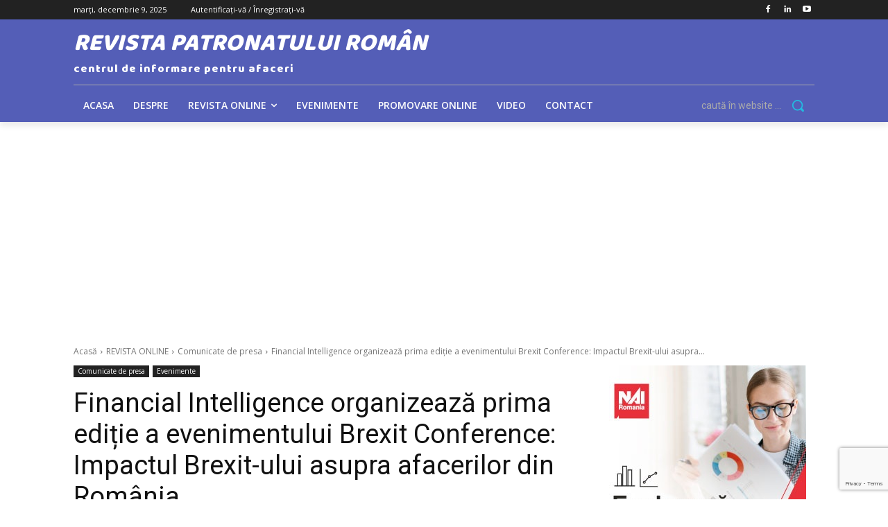

--- FILE ---
content_type: text/html; charset=utf-8
request_url: https://www.google.com/recaptcha/api2/anchor?ar=1&k=6LehzzwrAAAAAMBHQyPYCYkBYa6mVL-1-HWZGRO9&co=aHR0cHM6Ly9yZXZpc3RhcGF0cm9uYXR1bHVpcm9tYW4ucm86NDQz&hl=en&v=jdMmXeCQEkPbnFDy9T04NbgJ&size=invisible&anchor-ms=20000&execute-ms=15000&cb=74wylvphsrqr
body_size: 46426
content:
<!DOCTYPE HTML><html dir="ltr" lang="en"><head><meta http-equiv="Content-Type" content="text/html; charset=UTF-8">
<meta http-equiv="X-UA-Compatible" content="IE=edge">
<title>reCAPTCHA</title>
<style type="text/css">
/* cyrillic-ext */
@font-face {
  font-family: 'Roboto';
  font-style: normal;
  font-weight: 400;
  font-stretch: 100%;
  src: url(//fonts.gstatic.com/s/roboto/v48/KFO7CnqEu92Fr1ME7kSn66aGLdTylUAMa3GUBHMdazTgWw.woff2) format('woff2');
  unicode-range: U+0460-052F, U+1C80-1C8A, U+20B4, U+2DE0-2DFF, U+A640-A69F, U+FE2E-FE2F;
}
/* cyrillic */
@font-face {
  font-family: 'Roboto';
  font-style: normal;
  font-weight: 400;
  font-stretch: 100%;
  src: url(//fonts.gstatic.com/s/roboto/v48/KFO7CnqEu92Fr1ME7kSn66aGLdTylUAMa3iUBHMdazTgWw.woff2) format('woff2');
  unicode-range: U+0301, U+0400-045F, U+0490-0491, U+04B0-04B1, U+2116;
}
/* greek-ext */
@font-face {
  font-family: 'Roboto';
  font-style: normal;
  font-weight: 400;
  font-stretch: 100%;
  src: url(//fonts.gstatic.com/s/roboto/v48/KFO7CnqEu92Fr1ME7kSn66aGLdTylUAMa3CUBHMdazTgWw.woff2) format('woff2');
  unicode-range: U+1F00-1FFF;
}
/* greek */
@font-face {
  font-family: 'Roboto';
  font-style: normal;
  font-weight: 400;
  font-stretch: 100%;
  src: url(//fonts.gstatic.com/s/roboto/v48/KFO7CnqEu92Fr1ME7kSn66aGLdTylUAMa3-UBHMdazTgWw.woff2) format('woff2');
  unicode-range: U+0370-0377, U+037A-037F, U+0384-038A, U+038C, U+038E-03A1, U+03A3-03FF;
}
/* math */
@font-face {
  font-family: 'Roboto';
  font-style: normal;
  font-weight: 400;
  font-stretch: 100%;
  src: url(//fonts.gstatic.com/s/roboto/v48/KFO7CnqEu92Fr1ME7kSn66aGLdTylUAMawCUBHMdazTgWw.woff2) format('woff2');
  unicode-range: U+0302-0303, U+0305, U+0307-0308, U+0310, U+0312, U+0315, U+031A, U+0326-0327, U+032C, U+032F-0330, U+0332-0333, U+0338, U+033A, U+0346, U+034D, U+0391-03A1, U+03A3-03A9, U+03B1-03C9, U+03D1, U+03D5-03D6, U+03F0-03F1, U+03F4-03F5, U+2016-2017, U+2034-2038, U+203C, U+2040, U+2043, U+2047, U+2050, U+2057, U+205F, U+2070-2071, U+2074-208E, U+2090-209C, U+20D0-20DC, U+20E1, U+20E5-20EF, U+2100-2112, U+2114-2115, U+2117-2121, U+2123-214F, U+2190, U+2192, U+2194-21AE, U+21B0-21E5, U+21F1-21F2, U+21F4-2211, U+2213-2214, U+2216-22FF, U+2308-230B, U+2310, U+2319, U+231C-2321, U+2336-237A, U+237C, U+2395, U+239B-23B7, U+23D0, U+23DC-23E1, U+2474-2475, U+25AF, U+25B3, U+25B7, U+25BD, U+25C1, U+25CA, U+25CC, U+25FB, U+266D-266F, U+27C0-27FF, U+2900-2AFF, U+2B0E-2B11, U+2B30-2B4C, U+2BFE, U+3030, U+FF5B, U+FF5D, U+1D400-1D7FF, U+1EE00-1EEFF;
}
/* symbols */
@font-face {
  font-family: 'Roboto';
  font-style: normal;
  font-weight: 400;
  font-stretch: 100%;
  src: url(//fonts.gstatic.com/s/roboto/v48/KFO7CnqEu92Fr1ME7kSn66aGLdTylUAMaxKUBHMdazTgWw.woff2) format('woff2');
  unicode-range: U+0001-000C, U+000E-001F, U+007F-009F, U+20DD-20E0, U+20E2-20E4, U+2150-218F, U+2190, U+2192, U+2194-2199, U+21AF, U+21E6-21F0, U+21F3, U+2218-2219, U+2299, U+22C4-22C6, U+2300-243F, U+2440-244A, U+2460-24FF, U+25A0-27BF, U+2800-28FF, U+2921-2922, U+2981, U+29BF, U+29EB, U+2B00-2BFF, U+4DC0-4DFF, U+FFF9-FFFB, U+10140-1018E, U+10190-1019C, U+101A0, U+101D0-101FD, U+102E0-102FB, U+10E60-10E7E, U+1D2C0-1D2D3, U+1D2E0-1D37F, U+1F000-1F0FF, U+1F100-1F1AD, U+1F1E6-1F1FF, U+1F30D-1F30F, U+1F315, U+1F31C, U+1F31E, U+1F320-1F32C, U+1F336, U+1F378, U+1F37D, U+1F382, U+1F393-1F39F, U+1F3A7-1F3A8, U+1F3AC-1F3AF, U+1F3C2, U+1F3C4-1F3C6, U+1F3CA-1F3CE, U+1F3D4-1F3E0, U+1F3ED, U+1F3F1-1F3F3, U+1F3F5-1F3F7, U+1F408, U+1F415, U+1F41F, U+1F426, U+1F43F, U+1F441-1F442, U+1F444, U+1F446-1F449, U+1F44C-1F44E, U+1F453, U+1F46A, U+1F47D, U+1F4A3, U+1F4B0, U+1F4B3, U+1F4B9, U+1F4BB, U+1F4BF, U+1F4C8-1F4CB, U+1F4D6, U+1F4DA, U+1F4DF, U+1F4E3-1F4E6, U+1F4EA-1F4ED, U+1F4F7, U+1F4F9-1F4FB, U+1F4FD-1F4FE, U+1F503, U+1F507-1F50B, U+1F50D, U+1F512-1F513, U+1F53E-1F54A, U+1F54F-1F5FA, U+1F610, U+1F650-1F67F, U+1F687, U+1F68D, U+1F691, U+1F694, U+1F698, U+1F6AD, U+1F6B2, U+1F6B9-1F6BA, U+1F6BC, U+1F6C6-1F6CF, U+1F6D3-1F6D7, U+1F6E0-1F6EA, U+1F6F0-1F6F3, U+1F6F7-1F6FC, U+1F700-1F7FF, U+1F800-1F80B, U+1F810-1F847, U+1F850-1F859, U+1F860-1F887, U+1F890-1F8AD, U+1F8B0-1F8BB, U+1F8C0-1F8C1, U+1F900-1F90B, U+1F93B, U+1F946, U+1F984, U+1F996, U+1F9E9, U+1FA00-1FA6F, U+1FA70-1FA7C, U+1FA80-1FA89, U+1FA8F-1FAC6, U+1FACE-1FADC, U+1FADF-1FAE9, U+1FAF0-1FAF8, U+1FB00-1FBFF;
}
/* vietnamese */
@font-face {
  font-family: 'Roboto';
  font-style: normal;
  font-weight: 400;
  font-stretch: 100%;
  src: url(//fonts.gstatic.com/s/roboto/v48/KFO7CnqEu92Fr1ME7kSn66aGLdTylUAMa3OUBHMdazTgWw.woff2) format('woff2');
  unicode-range: U+0102-0103, U+0110-0111, U+0128-0129, U+0168-0169, U+01A0-01A1, U+01AF-01B0, U+0300-0301, U+0303-0304, U+0308-0309, U+0323, U+0329, U+1EA0-1EF9, U+20AB;
}
/* latin-ext */
@font-face {
  font-family: 'Roboto';
  font-style: normal;
  font-weight: 400;
  font-stretch: 100%;
  src: url(//fonts.gstatic.com/s/roboto/v48/KFO7CnqEu92Fr1ME7kSn66aGLdTylUAMa3KUBHMdazTgWw.woff2) format('woff2');
  unicode-range: U+0100-02BA, U+02BD-02C5, U+02C7-02CC, U+02CE-02D7, U+02DD-02FF, U+0304, U+0308, U+0329, U+1D00-1DBF, U+1E00-1E9F, U+1EF2-1EFF, U+2020, U+20A0-20AB, U+20AD-20C0, U+2113, U+2C60-2C7F, U+A720-A7FF;
}
/* latin */
@font-face {
  font-family: 'Roboto';
  font-style: normal;
  font-weight: 400;
  font-stretch: 100%;
  src: url(//fonts.gstatic.com/s/roboto/v48/KFO7CnqEu92Fr1ME7kSn66aGLdTylUAMa3yUBHMdazQ.woff2) format('woff2');
  unicode-range: U+0000-00FF, U+0131, U+0152-0153, U+02BB-02BC, U+02C6, U+02DA, U+02DC, U+0304, U+0308, U+0329, U+2000-206F, U+20AC, U+2122, U+2191, U+2193, U+2212, U+2215, U+FEFF, U+FFFD;
}
/* cyrillic-ext */
@font-face {
  font-family: 'Roboto';
  font-style: normal;
  font-weight: 500;
  font-stretch: 100%;
  src: url(//fonts.gstatic.com/s/roboto/v48/KFO7CnqEu92Fr1ME7kSn66aGLdTylUAMa3GUBHMdazTgWw.woff2) format('woff2');
  unicode-range: U+0460-052F, U+1C80-1C8A, U+20B4, U+2DE0-2DFF, U+A640-A69F, U+FE2E-FE2F;
}
/* cyrillic */
@font-face {
  font-family: 'Roboto';
  font-style: normal;
  font-weight: 500;
  font-stretch: 100%;
  src: url(//fonts.gstatic.com/s/roboto/v48/KFO7CnqEu92Fr1ME7kSn66aGLdTylUAMa3iUBHMdazTgWw.woff2) format('woff2');
  unicode-range: U+0301, U+0400-045F, U+0490-0491, U+04B0-04B1, U+2116;
}
/* greek-ext */
@font-face {
  font-family: 'Roboto';
  font-style: normal;
  font-weight: 500;
  font-stretch: 100%;
  src: url(//fonts.gstatic.com/s/roboto/v48/KFO7CnqEu92Fr1ME7kSn66aGLdTylUAMa3CUBHMdazTgWw.woff2) format('woff2');
  unicode-range: U+1F00-1FFF;
}
/* greek */
@font-face {
  font-family: 'Roboto';
  font-style: normal;
  font-weight: 500;
  font-stretch: 100%;
  src: url(//fonts.gstatic.com/s/roboto/v48/KFO7CnqEu92Fr1ME7kSn66aGLdTylUAMa3-UBHMdazTgWw.woff2) format('woff2');
  unicode-range: U+0370-0377, U+037A-037F, U+0384-038A, U+038C, U+038E-03A1, U+03A3-03FF;
}
/* math */
@font-face {
  font-family: 'Roboto';
  font-style: normal;
  font-weight: 500;
  font-stretch: 100%;
  src: url(//fonts.gstatic.com/s/roboto/v48/KFO7CnqEu92Fr1ME7kSn66aGLdTylUAMawCUBHMdazTgWw.woff2) format('woff2');
  unicode-range: U+0302-0303, U+0305, U+0307-0308, U+0310, U+0312, U+0315, U+031A, U+0326-0327, U+032C, U+032F-0330, U+0332-0333, U+0338, U+033A, U+0346, U+034D, U+0391-03A1, U+03A3-03A9, U+03B1-03C9, U+03D1, U+03D5-03D6, U+03F0-03F1, U+03F4-03F5, U+2016-2017, U+2034-2038, U+203C, U+2040, U+2043, U+2047, U+2050, U+2057, U+205F, U+2070-2071, U+2074-208E, U+2090-209C, U+20D0-20DC, U+20E1, U+20E5-20EF, U+2100-2112, U+2114-2115, U+2117-2121, U+2123-214F, U+2190, U+2192, U+2194-21AE, U+21B0-21E5, U+21F1-21F2, U+21F4-2211, U+2213-2214, U+2216-22FF, U+2308-230B, U+2310, U+2319, U+231C-2321, U+2336-237A, U+237C, U+2395, U+239B-23B7, U+23D0, U+23DC-23E1, U+2474-2475, U+25AF, U+25B3, U+25B7, U+25BD, U+25C1, U+25CA, U+25CC, U+25FB, U+266D-266F, U+27C0-27FF, U+2900-2AFF, U+2B0E-2B11, U+2B30-2B4C, U+2BFE, U+3030, U+FF5B, U+FF5D, U+1D400-1D7FF, U+1EE00-1EEFF;
}
/* symbols */
@font-face {
  font-family: 'Roboto';
  font-style: normal;
  font-weight: 500;
  font-stretch: 100%;
  src: url(//fonts.gstatic.com/s/roboto/v48/KFO7CnqEu92Fr1ME7kSn66aGLdTylUAMaxKUBHMdazTgWw.woff2) format('woff2');
  unicode-range: U+0001-000C, U+000E-001F, U+007F-009F, U+20DD-20E0, U+20E2-20E4, U+2150-218F, U+2190, U+2192, U+2194-2199, U+21AF, U+21E6-21F0, U+21F3, U+2218-2219, U+2299, U+22C4-22C6, U+2300-243F, U+2440-244A, U+2460-24FF, U+25A0-27BF, U+2800-28FF, U+2921-2922, U+2981, U+29BF, U+29EB, U+2B00-2BFF, U+4DC0-4DFF, U+FFF9-FFFB, U+10140-1018E, U+10190-1019C, U+101A0, U+101D0-101FD, U+102E0-102FB, U+10E60-10E7E, U+1D2C0-1D2D3, U+1D2E0-1D37F, U+1F000-1F0FF, U+1F100-1F1AD, U+1F1E6-1F1FF, U+1F30D-1F30F, U+1F315, U+1F31C, U+1F31E, U+1F320-1F32C, U+1F336, U+1F378, U+1F37D, U+1F382, U+1F393-1F39F, U+1F3A7-1F3A8, U+1F3AC-1F3AF, U+1F3C2, U+1F3C4-1F3C6, U+1F3CA-1F3CE, U+1F3D4-1F3E0, U+1F3ED, U+1F3F1-1F3F3, U+1F3F5-1F3F7, U+1F408, U+1F415, U+1F41F, U+1F426, U+1F43F, U+1F441-1F442, U+1F444, U+1F446-1F449, U+1F44C-1F44E, U+1F453, U+1F46A, U+1F47D, U+1F4A3, U+1F4B0, U+1F4B3, U+1F4B9, U+1F4BB, U+1F4BF, U+1F4C8-1F4CB, U+1F4D6, U+1F4DA, U+1F4DF, U+1F4E3-1F4E6, U+1F4EA-1F4ED, U+1F4F7, U+1F4F9-1F4FB, U+1F4FD-1F4FE, U+1F503, U+1F507-1F50B, U+1F50D, U+1F512-1F513, U+1F53E-1F54A, U+1F54F-1F5FA, U+1F610, U+1F650-1F67F, U+1F687, U+1F68D, U+1F691, U+1F694, U+1F698, U+1F6AD, U+1F6B2, U+1F6B9-1F6BA, U+1F6BC, U+1F6C6-1F6CF, U+1F6D3-1F6D7, U+1F6E0-1F6EA, U+1F6F0-1F6F3, U+1F6F7-1F6FC, U+1F700-1F7FF, U+1F800-1F80B, U+1F810-1F847, U+1F850-1F859, U+1F860-1F887, U+1F890-1F8AD, U+1F8B0-1F8BB, U+1F8C0-1F8C1, U+1F900-1F90B, U+1F93B, U+1F946, U+1F984, U+1F996, U+1F9E9, U+1FA00-1FA6F, U+1FA70-1FA7C, U+1FA80-1FA89, U+1FA8F-1FAC6, U+1FACE-1FADC, U+1FADF-1FAE9, U+1FAF0-1FAF8, U+1FB00-1FBFF;
}
/* vietnamese */
@font-face {
  font-family: 'Roboto';
  font-style: normal;
  font-weight: 500;
  font-stretch: 100%;
  src: url(//fonts.gstatic.com/s/roboto/v48/KFO7CnqEu92Fr1ME7kSn66aGLdTylUAMa3OUBHMdazTgWw.woff2) format('woff2');
  unicode-range: U+0102-0103, U+0110-0111, U+0128-0129, U+0168-0169, U+01A0-01A1, U+01AF-01B0, U+0300-0301, U+0303-0304, U+0308-0309, U+0323, U+0329, U+1EA0-1EF9, U+20AB;
}
/* latin-ext */
@font-face {
  font-family: 'Roboto';
  font-style: normal;
  font-weight: 500;
  font-stretch: 100%;
  src: url(//fonts.gstatic.com/s/roboto/v48/KFO7CnqEu92Fr1ME7kSn66aGLdTylUAMa3KUBHMdazTgWw.woff2) format('woff2');
  unicode-range: U+0100-02BA, U+02BD-02C5, U+02C7-02CC, U+02CE-02D7, U+02DD-02FF, U+0304, U+0308, U+0329, U+1D00-1DBF, U+1E00-1E9F, U+1EF2-1EFF, U+2020, U+20A0-20AB, U+20AD-20C0, U+2113, U+2C60-2C7F, U+A720-A7FF;
}
/* latin */
@font-face {
  font-family: 'Roboto';
  font-style: normal;
  font-weight: 500;
  font-stretch: 100%;
  src: url(//fonts.gstatic.com/s/roboto/v48/KFO7CnqEu92Fr1ME7kSn66aGLdTylUAMa3yUBHMdazQ.woff2) format('woff2');
  unicode-range: U+0000-00FF, U+0131, U+0152-0153, U+02BB-02BC, U+02C6, U+02DA, U+02DC, U+0304, U+0308, U+0329, U+2000-206F, U+20AC, U+2122, U+2191, U+2193, U+2212, U+2215, U+FEFF, U+FFFD;
}
/* cyrillic-ext */
@font-face {
  font-family: 'Roboto';
  font-style: normal;
  font-weight: 900;
  font-stretch: 100%;
  src: url(//fonts.gstatic.com/s/roboto/v48/KFO7CnqEu92Fr1ME7kSn66aGLdTylUAMa3GUBHMdazTgWw.woff2) format('woff2');
  unicode-range: U+0460-052F, U+1C80-1C8A, U+20B4, U+2DE0-2DFF, U+A640-A69F, U+FE2E-FE2F;
}
/* cyrillic */
@font-face {
  font-family: 'Roboto';
  font-style: normal;
  font-weight: 900;
  font-stretch: 100%;
  src: url(//fonts.gstatic.com/s/roboto/v48/KFO7CnqEu92Fr1ME7kSn66aGLdTylUAMa3iUBHMdazTgWw.woff2) format('woff2');
  unicode-range: U+0301, U+0400-045F, U+0490-0491, U+04B0-04B1, U+2116;
}
/* greek-ext */
@font-face {
  font-family: 'Roboto';
  font-style: normal;
  font-weight: 900;
  font-stretch: 100%;
  src: url(//fonts.gstatic.com/s/roboto/v48/KFO7CnqEu92Fr1ME7kSn66aGLdTylUAMa3CUBHMdazTgWw.woff2) format('woff2');
  unicode-range: U+1F00-1FFF;
}
/* greek */
@font-face {
  font-family: 'Roboto';
  font-style: normal;
  font-weight: 900;
  font-stretch: 100%;
  src: url(//fonts.gstatic.com/s/roboto/v48/KFO7CnqEu92Fr1ME7kSn66aGLdTylUAMa3-UBHMdazTgWw.woff2) format('woff2');
  unicode-range: U+0370-0377, U+037A-037F, U+0384-038A, U+038C, U+038E-03A1, U+03A3-03FF;
}
/* math */
@font-face {
  font-family: 'Roboto';
  font-style: normal;
  font-weight: 900;
  font-stretch: 100%;
  src: url(//fonts.gstatic.com/s/roboto/v48/KFO7CnqEu92Fr1ME7kSn66aGLdTylUAMawCUBHMdazTgWw.woff2) format('woff2');
  unicode-range: U+0302-0303, U+0305, U+0307-0308, U+0310, U+0312, U+0315, U+031A, U+0326-0327, U+032C, U+032F-0330, U+0332-0333, U+0338, U+033A, U+0346, U+034D, U+0391-03A1, U+03A3-03A9, U+03B1-03C9, U+03D1, U+03D5-03D6, U+03F0-03F1, U+03F4-03F5, U+2016-2017, U+2034-2038, U+203C, U+2040, U+2043, U+2047, U+2050, U+2057, U+205F, U+2070-2071, U+2074-208E, U+2090-209C, U+20D0-20DC, U+20E1, U+20E5-20EF, U+2100-2112, U+2114-2115, U+2117-2121, U+2123-214F, U+2190, U+2192, U+2194-21AE, U+21B0-21E5, U+21F1-21F2, U+21F4-2211, U+2213-2214, U+2216-22FF, U+2308-230B, U+2310, U+2319, U+231C-2321, U+2336-237A, U+237C, U+2395, U+239B-23B7, U+23D0, U+23DC-23E1, U+2474-2475, U+25AF, U+25B3, U+25B7, U+25BD, U+25C1, U+25CA, U+25CC, U+25FB, U+266D-266F, U+27C0-27FF, U+2900-2AFF, U+2B0E-2B11, U+2B30-2B4C, U+2BFE, U+3030, U+FF5B, U+FF5D, U+1D400-1D7FF, U+1EE00-1EEFF;
}
/* symbols */
@font-face {
  font-family: 'Roboto';
  font-style: normal;
  font-weight: 900;
  font-stretch: 100%;
  src: url(//fonts.gstatic.com/s/roboto/v48/KFO7CnqEu92Fr1ME7kSn66aGLdTylUAMaxKUBHMdazTgWw.woff2) format('woff2');
  unicode-range: U+0001-000C, U+000E-001F, U+007F-009F, U+20DD-20E0, U+20E2-20E4, U+2150-218F, U+2190, U+2192, U+2194-2199, U+21AF, U+21E6-21F0, U+21F3, U+2218-2219, U+2299, U+22C4-22C6, U+2300-243F, U+2440-244A, U+2460-24FF, U+25A0-27BF, U+2800-28FF, U+2921-2922, U+2981, U+29BF, U+29EB, U+2B00-2BFF, U+4DC0-4DFF, U+FFF9-FFFB, U+10140-1018E, U+10190-1019C, U+101A0, U+101D0-101FD, U+102E0-102FB, U+10E60-10E7E, U+1D2C0-1D2D3, U+1D2E0-1D37F, U+1F000-1F0FF, U+1F100-1F1AD, U+1F1E6-1F1FF, U+1F30D-1F30F, U+1F315, U+1F31C, U+1F31E, U+1F320-1F32C, U+1F336, U+1F378, U+1F37D, U+1F382, U+1F393-1F39F, U+1F3A7-1F3A8, U+1F3AC-1F3AF, U+1F3C2, U+1F3C4-1F3C6, U+1F3CA-1F3CE, U+1F3D4-1F3E0, U+1F3ED, U+1F3F1-1F3F3, U+1F3F5-1F3F7, U+1F408, U+1F415, U+1F41F, U+1F426, U+1F43F, U+1F441-1F442, U+1F444, U+1F446-1F449, U+1F44C-1F44E, U+1F453, U+1F46A, U+1F47D, U+1F4A3, U+1F4B0, U+1F4B3, U+1F4B9, U+1F4BB, U+1F4BF, U+1F4C8-1F4CB, U+1F4D6, U+1F4DA, U+1F4DF, U+1F4E3-1F4E6, U+1F4EA-1F4ED, U+1F4F7, U+1F4F9-1F4FB, U+1F4FD-1F4FE, U+1F503, U+1F507-1F50B, U+1F50D, U+1F512-1F513, U+1F53E-1F54A, U+1F54F-1F5FA, U+1F610, U+1F650-1F67F, U+1F687, U+1F68D, U+1F691, U+1F694, U+1F698, U+1F6AD, U+1F6B2, U+1F6B9-1F6BA, U+1F6BC, U+1F6C6-1F6CF, U+1F6D3-1F6D7, U+1F6E0-1F6EA, U+1F6F0-1F6F3, U+1F6F7-1F6FC, U+1F700-1F7FF, U+1F800-1F80B, U+1F810-1F847, U+1F850-1F859, U+1F860-1F887, U+1F890-1F8AD, U+1F8B0-1F8BB, U+1F8C0-1F8C1, U+1F900-1F90B, U+1F93B, U+1F946, U+1F984, U+1F996, U+1F9E9, U+1FA00-1FA6F, U+1FA70-1FA7C, U+1FA80-1FA89, U+1FA8F-1FAC6, U+1FACE-1FADC, U+1FADF-1FAE9, U+1FAF0-1FAF8, U+1FB00-1FBFF;
}
/* vietnamese */
@font-face {
  font-family: 'Roboto';
  font-style: normal;
  font-weight: 900;
  font-stretch: 100%;
  src: url(//fonts.gstatic.com/s/roboto/v48/KFO7CnqEu92Fr1ME7kSn66aGLdTylUAMa3OUBHMdazTgWw.woff2) format('woff2');
  unicode-range: U+0102-0103, U+0110-0111, U+0128-0129, U+0168-0169, U+01A0-01A1, U+01AF-01B0, U+0300-0301, U+0303-0304, U+0308-0309, U+0323, U+0329, U+1EA0-1EF9, U+20AB;
}
/* latin-ext */
@font-face {
  font-family: 'Roboto';
  font-style: normal;
  font-weight: 900;
  font-stretch: 100%;
  src: url(//fonts.gstatic.com/s/roboto/v48/KFO7CnqEu92Fr1ME7kSn66aGLdTylUAMa3KUBHMdazTgWw.woff2) format('woff2');
  unicode-range: U+0100-02BA, U+02BD-02C5, U+02C7-02CC, U+02CE-02D7, U+02DD-02FF, U+0304, U+0308, U+0329, U+1D00-1DBF, U+1E00-1E9F, U+1EF2-1EFF, U+2020, U+20A0-20AB, U+20AD-20C0, U+2113, U+2C60-2C7F, U+A720-A7FF;
}
/* latin */
@font-face {
  font-family: 'Roboto';
  font-style: normal;
  font-weight: 900;
  font-stretch: 100%;
  src: url(//fonts.gstatic.com/s/roboto/v48/KFO7CnqEu92Fr1ME7kSn66aGLdTylUAMa3yUBHMdazQ.woff2) format('woff2');
  unicode-range: U+0000-00FF, U+0131, U+0152-0153, U+02BB-02BC, U+02C6, U+02DA, U+02DC, U+0304, U+0308, U+0329, U+2000-206F, U+20AC, U+2122, U+2191, U+2193, U+2212, U+2215, U+FEFF, U+FFFD;
}

</style>
<link rel="stylesheet" type="text/css" href="https://www.gstatic.com/recaptcha/releases/jdMmXeCQEkPbnFDy9T04NbgJ/styles__ltr.css">
<script nonce="H84KyrzTRtRezFt1dPQD9w" type="text/javascript">window['__recaptcha_api'] = 'https://www.google.com/recaptcha/api2/';</script>
<script type="text/javascript" src="https://www.gstatic.com/recaptcha/releases/jdMmXeCQEkPbnFDy9T04NbgJ/recaptcha__en.js" nonce="H84KyrzTRtRezFt1dPQD9w">
      
    </script></head>
<body><div id="rc-anchor-alert" class="rc-anchor-alert"></div>
<input type="hidden" id="recaptcha-token" value="[base64]">
<script type="text/javascript" nonce="H84KyrzTRtRezFt1dPQD9w">
      recaptcha.anchor.Main.init("[\x22ainput\x22,[\x22bgdata\x22,\x22\x22,\[base64]/[base64]/[base64]/[base64]/[base64]/[base64]/[base64]/[base64]/[base64]/[base64]/[base64]/[base64]/[base64]/[base64]/[base64]\\u003d\\u003d\x22,\[base64]\\u003d\x22,\x22w5/Dv8KRV1nCosKqw7XDtQTChXrDjiLCjTcUwq3Cq8Kaw7zDvTcaAUdPwpxFTMKTwrYAwpnDpz7DhTfDvV5PVDrCtsKKw6DDocOhZxTDhHLCpEHDuSDCmMKyXsKsOsOjwpZCLcKSw5BwecKzwrY/S8O5w5JgRWRlfFXCjMOhHSPCsDnDp1nDmB3DsEZ/[base64]/DolXDnMO4JcKdYsOWw6w/GsOpJ8KAw5oGwpnCqMKmw7nDowzDt8OoasKqfD9wTQHDscOGJMOUw63DnMKawpZ4w7vDqQ40InbChSY7f0QAMH0Bw74JA8OlwplWHhzCgB/Dv8Odwp1uwrxyNsKwNVHDoys8bsK+QjdGw5rCk8O0d8KafWtEw7tVGG/[base64]/CrsKAw7DDsR48TncTw65ZwqzDmMKowrEVGMOnwo7Dng9GwoDCi1XDuRHDjcKrw5o/wqgpREBowqZYMMKPwpIncWXCoBjCnHR2w7R7wpdrMFrDpxDDhsK5woBoJ8Owwq/CtMOYYTgNw4pwcBMCw6wKNMK2w65mwo5UwrI3WsK9AMKwwrBBeiBHN03CsjJNF3fDuMKSDcKnMcOwGcKCC18uw5wTTzXDnHzCrMOJwq7DhsOmwptXMnbDoMOgJm3DgRZINlhINsK/[base64]/SsOERTRbwoXDiiJQw6fDl8KJPxbDlsKMwpwQGFXCgBlVwql5w4TCn2cYQsObS25JwqknJMKLwpM2wrVaBMOQVMOOw4JSISzDlHvCmcKFFcK2FMOcEMOFw77CgMKEwrUSw7jCqmMnw73DqCXDqVZxw4Q5FMK/[base64]/DjsK6w7XCoCEyw5XCt8OrLBNGwqbCkicPSA5VwoXCtFQyTU3CkxnDgTDCvcOMw7TDgE/DpyDDtcKeIQpbwqvDm8OMwo3Cg8OsV8KHw7QGFwXDtyZpwp7DoxVzU8KzfsOmcwfCuMKiPsOXYcOQwrNsw6DDomzCqMOVDsKlPcOlwqN6NcOmw7EBwpfDgMOBVjMnbsKAw5ROUMK/XHLDv8OhwphdZcOFw63CkxrCtTlnw6YPwpMiKMKfdsK3ZgDDh1I/RMKAwpvCjMKvw5PDmcOZw7zDoxXCv0TCpcK4wrbClMKaw7DCmTPDlMKmEcKbbH/CisOHwpPDncKaw7fCo8Orw646V8OWw6p/byJ1wrMnwrxeOMKCwqnCqkrDlcKUw5nCiMKOF0JOwqAdwrzCgsKiwq0vDsOgE0LDnMOIwr3Cs8Kfwo/CiTrDvVjCusOYw6/DrcOOwoEdwo5AOcOIwoItwo0WZ8OlwqccfMKRw5hbSMKbwqkkw4hSw4nCqijDnzjCm0PCncOPOcK+w4t+wo/Dn8ORIcO5Lj8hGsKxcjB5X8O1EMKoZMOKNcOkwqXDoUfDiMKow7HCohTDig5wUAXCqAUaw5Nqw4AEwq/CpCrDkDnDu8K8OsOswoduwq7DnMKqw7XDmUh8TMKKOcKMw5DCtsOTNjdQC2PCj24+wpvDkndyw5XCg3LCknx9w7crA2rChcOUwrEKw4XDgmJLP8KhL8KnEMKccStmPcKAWMO/w6decz3DiUvCtcKLaWJvAS1ww4QDLcKWw5Bzw6DCpE1/w4DDvwHDh8KDw6rDjw3DthPDpSRTwrHDhQkBcsO/IlrCpRzDv8Kow4kTLRlqw4UpHcOHXMKDJ1dWMx3CriDCt8KbBsOkDcOuW2jDlsKbYsOET3HClQzCuMKtGsORwqbDgGMSDDV1woHDqcKIw6PDhMOow6TCs8KWYR10w4TDvnbClcKywq90TiHCu8KSU35AwpjDtMOkw54Gw4/DszUrwohRwotURAXDgQ0Mw63ChsOAB8K/w5VJNBF2OxvDqcK+HnzChMOKNHF2wpHCq1Fow4XDvcOIWcO3w6/CgMOcaU0OBcOCwro0f8OKXlgiZsOzw7nCisKew6jCoMKjFcK6wrItO8KwwrLDiRzDgcO4PWHDlQdCwrxuwo3Dr8Oowq5iHm7CscOYVTBoN1RbwrDDvEhFw5XCpcKrbsOhLC9vw6QdRMKaw5nCnsK1wqjCr8OMGH9/CnFhC0QwwoDDmmFHVsOMwpYkwq1BKsKdTMK8O8KIw6fDgcKqNcOXwq/CncKsw60Yw6Ngw5o+cMO0RRd2wqnDlcKWwq3Cm8KYwobDtHfCr1PDtsOWwptawpnDjMK/[base64]/woggGHV5wqrCgcKowpwONmzCk8KiwoLCqGUww7nDsMO6WVPDvsO3VS3Cq8O9JT/ClXUuwqXCrgbDq3FIw41OSsKGdmNXwpnCvMKPw7bDrMKqw4/[base64]/CocKbwpN3w6jCosO8w4dvWsO0woXCuR7DtzbCjHhccxrCh3UkfHcEw6JYUcO/[base64]/[base64]/Doj5RJMKcw4RowozDl8Knw5bDvn8Uw7rCssK+wr1swotdAcOHw5zChMKgMMO5D8KwwqzCgcK2w7Mdw7jCoMKYwpVQY8KxQcOdEMOdw6jCo0TCm8OdADvDk1/CmHk9wq/[base64]/ChcOQR8OLw5nCugEWw7NsU1YrBVrDgMO7fcKfw6trw6vClFTDon7DtWV7f8KCX3UJQGVSdMK2AMO6w7PCgCvCi8K1w4BnwqbDlDbDncO/fMOnO8OiEEh5dmYlw74abX/CrMKQU2wpw6fDo2NHGMOXcUPDpjHDsS0PPMOrMw7DncOIwoTCtmYMwqrCnk4oO8OcEV0/fEbCocKywpRhUR7DlMO+wp7CocKFw4FWwq7CusOAw5nDs2bDrcKew6nDpjTCgcOrw5/DmcKDPmXDl8KaL8OowrYhfsKuCsOvEsKuHxsDwp08RsOSNWDDmHPCmFbCo8OTTzXCrF/Ch8OEwqDCg2fCh8OqwpE6b3RjwopXw4RcwqzCmsKRWMKXEsKZPz/CnMKAaMKFYT1Rw5bDlcKdwrjDusKywo7Cm8K4w4RrwrLDscOLScO0O8OSw4kcwo8aw5MWElbCpcO6S8Owwo8Nw7xswoNjNCpFw5tXw610OsOQBVxGwovDtMO/[base64]/CksOTTsOCEX3DgcOxccKxwqXCjyVXw4fCrU/CqS/[base64]/DlUwbw7nDlwPClRbDuG8AwpLDn8KOw6AdewzDvwrDvcOtwoMNw6/DsMOOwojCv3bDvMOCwrzDk8Kyw6oaMUPCsi7Dvl0eHFzCv2c0w5hhw7vCiDjChFzCksKxwpfCgxMrwo7Ct8K/wpY+GMOFwrJPbxPDtWkbbMKbw50gw7nCkMObwqXDgcOoISPDhsK9wqXDtCPDqMK4CMKCw4fCjsKwwo7CqA1HYcK/dC1Yw4t2wotdwoEQw7Vww7XDsWYsOMOhwqBcw5BBJ0c9wo7CojvDusK6wq3ClxzCisO1w6XDkcKLVWJtEHJmCnsANsKCw7PDmcKOw7JpcH8+HMKowrY0cHXDgl9FRGjDoSR1H3Y2wqHDg8OyCHdYwrJww71Twp7DlB/Dj8K/[base64]/CiDHCnMOkcFzCjzAfH3bDkhbCusORwrbDtsO5DkXDjQMbw5TDkx00wpTDosK7wrJvwo7DlA9wAyfDk8O4w7NWA8OBwrTDm3PDp8OcVy/Cr0xpwp/Ch8KTwp4MwoE0P8KZC0t2UMK1w7gWTsOlF8Omw7vCnsOBw4nDkCkXAMK3Z8KbTjnCvDt8wrk3w5UnbsOgw6HCmwTDuD8pS8KOFsO+wqYtHXQ9DyluecKswoTCggHDuMKvw5fCoD4DAQctXRpTw50Ww47DrVRywpbDiTbCsGzDo8OhWcOKPsKPwoh/TxrCmMKxJ17Ds8Oewr3Dtk3DtHVPw7PCuwMqw4XDukXDrsKVw65KwqPDo8Omw6R8wpclwqNmw4k2I8KEV8OBEGvCosKzM0ZTd8KNw5B0w53DlGvCtgdbw6HCpcO8wrNmB8KUDELDsMOLG8O3dw/CqFLDn8K/cTAwHzDDpMKEXFfCr8KHwr3CgyPDoBDDoMOBw6tMDA9RAMOdWw9Bwp0DwqFecsKPwqIfWHfCgMOWwo7DjMOBW8Ofw5oWfBXCs1/Cu8KIF8Oxw6bDv8KNw6fCmMOdwrXCqHVawpUdYEHCsjNrUTDDvjvCqsKmw6rDoUcQwrJWw78pwoIfa8KPSMKBRh/DmMOowrNhFBxXZcOYM2QiQMKYw5xAbMOSPcOwX8KDWTXDq0trAsK1w6xIwozDk8Owwo3DtMKUaQMywrNhHcOjwr/DqcK/CcKfDMKqw6N4w6FtwqvDo3/Ch8KWTmZHUSTDl3XCvkMGR1p/flfDkQjCsRbDvMKGXiIoLcKewqXCvAzDjx/[base64]/wrUYw6AJw6vCkzwBw5k8N8KldmvCvMOPbcObfk/CkTLDnScKOictB8KYL8O9w5YHw6ADGMOnwr3DlG0BHV3DvMK9wodiIcOMEXnDusORwrjCksKNwrN3wrBGRWVpO1zDliDClHrDklnCr8K3JsOXYcO9MF/DqsOhch7Dq1hsal3Dk8KIEsOUwp4rHnUkDMOhc8Kxw64aU8Kcw6PDsEwuACPCjh9LwoQ5woPCrmrDgwNNw7RvwojCi3DCr8K+RcKmwqfCiw0Kwp7CrUhORMO+a0Blwq5Pwp5ZwoN6wr1SNsOkNsKOCcO7e8OVbcOGw5HDrBDCjkbCtcOfwo/DlsKKbEfDhwBfwpHCqMOEw6rDlMKJHWZKw5tJw6nDpxoGXMOaw4rCqUwwwqwKwrQtZcOLw7jDiX4YE0BRH8ObBsK5wodlQcOyRSvDisKOOMOcNsOVw6xREcOqb8Oww6ENFEHCkCPDmEBDw5tpBE/DqcK9JMKYwpgMDMODesKwa0DCt8ORF8Ksw6HCh8O+Mx5Zw6ZMwoPDuTRvwozDtkFgwonChsOnIW9DfhgKS8OdKknCshpfcBhfCRrDvHbCs8O5FX4Xw55BMMO0CcKadMOSwopywp/DpEBaOxzCjBRCczhIw7hdXCvCk8OILV/[base64]/DjcKkUR3Dh8O8wrPCrMOgw7UWRcKyw7UFYy/CrxLCg3/[base64]/[base64]/[base64]/CjsOnw6DDoWkYYVMpw7t7IMOPcWXCh3vDncKKNsOZCMOiwp/DozfCn8OAcMKwwr/[base64]/Dl8OGXG8eDcOKKCNIdm/DlcKqfsKjwr/Dq8KmUV88w5w+KsK0DcKJAsOkL8ObPcKZwo/DjcOYAVnCjQoTw4zCkcKOd8Kew41+w7vCv8OcLB81f8Orw4DCpMOGegQrDMKtwox5wo7DlnXCgcOHwpBcVsKBesOVNcKewpjCisOTZ293w6o8w7EAwoDDklPCncKYMsOow6XDiD0kwqRhwqtBwrhwwpjDjH/Dj3XCuXV/w4TCgcOqwoTDm37ChcO5wr/DiQ3CigDCnwzDlMOJf2PDmBDDhsONwovDn8KQLsKzAcKDU8OaEcOew6HCq8Oywq/[base64]/[base64]/[base64]/[base64]/V2bCgAHCssKyCHDCj1LDqABpdMKPQXN2G0vDqMOiwpwcwrUMCsORwobClzrDgsO4w6FywqzCtmfCpTU1Sk/Cu3tKD8KlPcKbeMODUMO5FMO7ZErDvcK6FcOqw4XDnsKeHMKvw7VCJmrDuV/CnifCtMOiw59UMG3CojnCjnpBwo93w5N2w4FkQy97wow1PsO1w5ZawqpqFHrCkcOGw7nDtMO8wr0sdjHDn1YUCsOvFMO/[base64]/CpMOgwqZ1CRs8wqB2w7RDw53Co8O1w6DDpcKxX8OREncwwqsIwp57wroRw5fDr8OjaDTCmMKBZF/Cox3DgSTDp8O9wpLCsMKcUcKBb8O2w5ktLcOoHMKcw6sDdmHDi0rDpcO7w7vDqHMwGcKZw6g2TEkTbhkrw5bDqGbCvHhzAELDqAHCmMKAw4rChsOtwoPCuTtYwo3DpQLDp8K5wo7DiENrw41HIsOQw4DCqFcKwpLCt8KMw7Qqw4TDu1DDrQ7DrX/ClcKcwpnDhinCl8OXd8OXHi7Dj8OkQ8K/M29MNcKdfsORw5LDhcK3csKEwpHDpMKNZMO0w4dTw43Dl8KYw41nDGrClcOkw6UCWcOOV27DrMO1Il/[base64]/CohfCi8K6wrrCjMKkPFzDkEZjc8O0wpLCgG5dXwZ+fmBJYcOyw5RTKkI4BUp6w6Ixw5Y+wrZ2FMOzw541DcOqwrkkwofCn8OpGW5RMhzCuhdMw5bCqcKCO1VRwqJQHsKYwpfCklrDvRsXw5cQC8OYFsKXORrDozzDjcOiwpPDlMOFfx8/BW9Qw5U4w6Irw7HCuMO2KVbCqsKrw7FvFhh6w6Qdw6vCm8Oxw5sPGcOxwoPDkT/DnTdKJsOpwog5D8KmdBDDjsKew7FCwqfCk8K4ZB/Dm8OXwqkEw4Ecw6fCny0JSsKcERdIRkTCmMKCKwUCwqjDjMKCZsOzw5fCsxcSAsKuRMKGw7nClEAXW3HCkAdBe8K/MMKxw7pKfx3CisOQTCJvVx1TWBpnEMOle03DsyrDkmFxwpbDsFwrw4UYwo3CpGvDjAtzFEDDhMOfXkbDqVwfw5/[base64]/Vl/[base64]/w5dIw69PTcKPw7YRa8KTL8KbGDjDt8KYSQNWwqPCqcO4fA0iPTLDqcOBw59JKCwRw7oRwpDDgMKNacOcw44qw63Dq3zDjsKNwpTDusKiQsODTsKgw5vCm8K7Q8KdRMKDwqjDjBLDjUvCjhV/[base64]/wrHCr3VBw4PDpsOOw6J2f8OLOMKUwp4PwrzClzLCn8Kuw5bCpMOdwp9jw4zDqMKxdyRQw47DnsKgw5Y0dMOBRztDw4YMRFHDpMOJw6ZcWsO5VCdOw7jCvmpTfmNfI8OSwrTDn0hAw6EPZsKyLsOgwpTDjVzDkB/[base64]/wrAZS8OwwpAjwrbDpsK3w5w8w7rCqSHCksOJwpYFw7fDvsKIwrhDwrklfsKQAsKXDmNwwr3Du8ODwqTDrU/[base64]/DpEV1wpUKX8Klw67CgsOPEMKFwqrCosK9XGDCvkjDjQvDvi/Dhj8Cw6Yef8OeTsKIw4oAR8K8wpXCicKOw7EJJUrDvMKdNkdCNcO5IcO+WgPCqHDCoMO7w5srEkLCsCVhwqQaOMKpUGp5w7/[base64]/CksKMWRo9JnPCrMKJVQkKGkoQOsKSw5zCjijCsyPCmjEIwo8swpfDqy/Crg9tUcO0w6jDsGvDosK0aCnCkQVPwqrDp8OZw5E6wqA2V8K8woLDtsKheVIMbW7CoHgtw48swp5qQsKVw4HDjsO+w4Uqw4E/Z3sTZmzCr8KPfi3DicOiAsKHQz/DnMKZw6LDosKJBcOPwq5ZbSY/w7bDlsKdQnvCmcOWw6LCnMO8w4UcEcKMRkp2FmRaHMKdVcKWbsOxZTjCpTTDm8Osw7oaQCnDlMODw57DuCJ/SMODwr4Pw51Lw7UGw6PCkH8AQDvDkmrDq8OtacOHwqpXwqDDp8OywrDDscOdDX1tZFDDuls/wr3DpTM4C8OQN8KLw6XDu8ORwrjDk8KfwpY7WcOPwr/CscK4R8K9w44sb8K5w4DChcOCS8KZMgXClFnDqsOww4ZmWHs3UcK8w7fCl8K9wrx5w5RZwqAqwpw/wqcQw4ZaIMKXUEA/w7PDm8Ogw5XCisKzWjMLwoPChMOxw7NpUQTCvMKewpoQZcOgbTlIccKIexg1w4xTOcKpFTxiIMKhw4B7bsKuRT3DrEYkw7xVwqfDv8OHw4XCqVXCu8OOIMKTwr3DjsKfWRbDtcKYwqjCsQDCuj86wo3DgxkZw4pQQADClMK/wrnDrlHDn1HDhsONwotFw41Jw6MWwqBdwr/DnTBpK8OHc8Kyw7nDoyZgw4ZOwp06DcO4wrrCixfCmsKTB8O2I8K0wpvClnXDoQhlwo7CqcKNw5EZwrsxw4fCqMO7MwjDrFMOLA7Cr2jCmErDqG5DAjfDq8KHbjIlwq/[base64]/DnsK0w44Two0wcMOJwoluLMKlwr3DnGDDglzCrMOPwpQCe1wCw51VYsKQaHkCwr8RJsKtwpPDvkNrK8OcZMK1YcK8McO6LB3DvVrDiMKrIsKzUVlSw7MgOHjDn8O3wqkSf8OFAcO+w6/CoyHCoT/DnDxuMMOCEsOTwovDgW7CuQMxViHDjwcZw4Rgw6t9w4rChnTDhsOpdz3DvsO9woRqOcKFwoLDlGjCnMKQwptPw6R6X8KGCcO3PcKhR8KuEMOZWhnCrW7CocODw6/DqijDsGQPw4IGaHnDtcK2wq3DucKhSxbDiA/DpsO1w4TDuVU0ecK2wqN/w6bDsxrCsMKVwpccwp8hVVTCvgsuYGDCmcO7RcKnR8K2wpTCtSgKZMK1wrUpw5DDoGklQMKmwrgSwpfCgMOhw59mwr8GESdjw6MoGCLCscK7wo0xw6XDik8jwrg/VytWcEbCpARNw6rDuMK2SsKeJMOqeEDCo8O/[base64]/[base64]/ChAHDv8KrN8O2w7vDq8Oew6zDn8Otw5LDkToVCWwQJ8O3QQbDpArCkHsGdkAnA8OYwoDCjcKJJsOowqsqCcKQRcKrwr4pw5U/[base64]/CghnCrMKAYUMxw4FLw6VPADfDi8Oud0TCrjImwplQw5IyS8O4ZiwRw5bCjcK/K8Kdw6dow7heUREtfxjDrX5uKsOWeBPDtsO2fsK7fWAPJ8OKUsKZw7TCmQzChsOhwoIvwpVgLkACw53CgBBod8ORwptkwpTCg8K0Ung1w7bCrxBnwp/CphNOGi7ClS7DlsKzUHtzwrfDusKvw5wAwpbDmVjDlkLCgXbDtWwKPlXCksKyw5NGDMKuFwFQw4IUw7I2w7zDmhIGMsObw5TDpcOrwqbCu8KwNMOqaMOiJ8OFNcK7H8KJw4rDl8OoZcKCRExqwpLDt8K8GMKwZMOGSCPDnUvCvMOnwrHDnMOsIiRIw6LDq8O/wop5w4nCjMORwovDjMKBA1LDgGvCl23DuUXDt8KtNXXCiHUYfcOnw4oPA8OMR8O9w7cqw43DkVXDixYgw4rCksObw4gPecK5OD4OPsOcKAbCsCHDoMOhaSMzecKCQDEbwqBNQFnDmFBNBn7CosOuwoEiV3zCj3/Cq3XDnAYXw6hTw5nDtMKkwqXCuMKuw7HDkUHCncKsKVDCoMO8AcK9wo0pP8OXc8K2w6UIw7MDAR/DlizDpGwlY8KhL0rCvyLDhVkESQhQwqctw4VLw5k/w6fDpy/DtMOJw6UrVsKMJ07CqiQWw6XDrMKGQ2l7T8O6FcOkHWvDksKpTy1zw7VrOMKPZ8OxZ2R5LcOPw7PDoGE1wp0hwqzCr2nCnxDDlicYXC3CrsOIwrvDtMKMQkfDhsOxFQ0wBU0rw4/CuMKzZMKsFx/CksOrPSdeQyglwrkMNcKswoXCnsKZwqc7XsOiEGoKwq/CrQ51TcK3woLCrlZ/[base64]/T8O/BcK3w5zDkjzCvQXCr8KZwo/Cg35sw6DCucO9w5YiDMKAZcKlwprClgrCgjbDlAlZbMKERHXDnU15M8Ouwq5Aw6dYY8K/azIww7TCnhR2bSgMw5nDlcKddRnCsMO9wr7Dm8Ocw6kVKFhDwrbDv8KMw70CfMK9w4LDtMOHL8K9w7LDosKhwo/Cn2MIHMKEwplBw5xYE8KlwqfCpcOVKCTCssKUSwHCr8OwGRbDgcKvwrPCiXbDpxDCscOHwpxdw7rCnsO6CUvDuhzCilbDpMOfwrLDlSzDjGM+w6AgAsOHX8O/[base64]/CuUt5w5kdwqTDsUlvMmzDsl3CnMKrw5NMw7pnP8Krw47DhVPDvsOIwqd7w5bDjcO5w4DCgD/[base64]/CsRXDhSrCoBLDtCzDq2ZxwqXCssO+TcKaw7ogwq9awqPCp8OLPWRSaw8CwoHCjsKqw4sEwq7Cm1PCg09wLBnCtMK3e0PDssOXWB/Dl8KTEQjDhBLDjsKVED/[base64]/MMKXGmwow7ZrcsOPSAwfw47CucKCYELCrsKSXUlATMKAe8OoNQvDjmwWwpYwbi/[base64]/[base64]/Du8OJw77DqWrDoMKjwpXCrcOQw44wbMKkdGnDq8KPJcK1Q8KCwq/DmjpDw5JPwrs5C8KBTRbCksKmw77CuiDDvcOXwr/Dg8OVYTN2w5XDuMKTw6vDmFsFw45lX8Kww7sFBsOdwqJhwph6BHh4TgPDsmF4OXgIw65IwonDlMKWwpDDsBFHwrpfwp4sYWEqwpHCicKrdsORRMKQUsKdcyo2wqJ6wpTDvHzDlAPCq05jAsK/[base64]/CrsK4CcKxw5HDpBpCEHcoVcKhLgfDhcKVwrfDmMOnRCDCr8OYFSXDusKCPinDpjBLw5zCo0I/wrHDvglAI0jDmsO6d2wMaTd3wp7Dqk5FPC0mwr9QN8Obwo4MVMKpwp4xw4E9fsOgwqLDoHQ1wp/[base64]/w6bDhMOTw68lQsOpwpUdacKaw4HCuR/CkcO2wqbDgXYIw67DnkjCjTfCq8OqUx/DtnZKw6fCpwscw4vCo8KNw6bDvifClsOZw4lewpLDoFfCusKZcwM/wobDozfDu8KzaMKDesObPD7Csk1FcsKXaMOFJR7ClMOsw6REIUTDnWo0a8Kyw4/DmcOENMK7HMOYPcOtw6PCn0jDrk3DmMKIa8OjwqZnwprDkzJ8bArDi0nCvHdNZw8+wrPDhEPCh8OBLDfCvsK6QcKbXsKAd2LDj8KKwofDtsK0I2DCk37DmGoOw5/CjcKLw4HDnsKVwr52TyjDoMKnwrtZD8Ofw4TDogzDuMK5woXDgVBVf8ObwpZ5IcKrwojDoFxYS1fDtWtjw7HDgsKmwokJVTHClAd/w7nCs3UYJkXCpVZnUMOqwqxkE8OTUCRuw57ChcKmw6LDmsOQw7fDui7DkMOOwqvCiW3DmsO7w6HCosK1w65+OCbDg8KCw5HDlcOFZjM4GyrDv8O8w49eU8OyfcOzw7pgJMK7w409w4XCvcOTwo/CnMKFwp/CqCDDlDvCiAPDmsOgQ8OKTMKzXsKuwpHDv8OQc3DCglJ3w6AZwpIbw5HClsKZwrh/wo/CrnYXd0YiwqEfw4TDrgnClkFzw7/[base64]/HMKkDcK4O8OHWT3DsMOWwpIfKjvDhTxIwq/Cpjt7w71lZ2JOw7Qdw4RHw7fCh8KFYsKudm4Jw65kCcKqwp3DhMOyamDCrHguw6Uhw6/[base64]/DnsOFR8OMDMO4w6/Cl8KrwrMWwojDr8KkPcOOw4J5w7tWSw05CTYewpXCrsKsAy/Dv8KrSsKQEMOfA3XCqsKywoXDi0FvKCfDl8OJesKNwrYOehzDk1RZwrvDsQ/Chl/Ch8KJfMOkFgHDkB/[base64]/wpYWw73CoXVTwpwyahzCjsK9X8ONwoTCoWcdwq46eBjCpgLDp1A/AcKjDxbDumTDkXPDucKxe8KOWm7DrMOnNwwZbMKwXXTCiMKiYMOoQ8Oswq9MbDXCl8OeBMOrTMO4w67CpsORwp7CsEbDhFo5EMO9PkLDucKswp43wr3CrMKCwoXCggBFw6gtwqHDrGbDvyRZMx9eC8Oyw5/DjcOhLcKUY8OQZMKNcz5wUhpPI8KQwrp3YAnDtsOxwqrCmyYjw4fDs0RDJcKhSTTDmMKfw5TDnsOUVwc/CsKraGfCnQ0tw47CtcOUKsO2w7zDih/CsE3DsTTDsD7Cr8Khw5jDs8KQwp8Iwo7DgRfDucKnIRgsw64BwozDpMOPwo3CgcOAwqlcwpvDvMKPcFXCoU/Cq1V0O8KtRcO8NXpiPybChUVpw4Nuw7HDv0wCw5Ipw5VKWQjDisKkw5jChMOsEMK/M8OqfwLDnXLCm2HCmMKjEiHCg8KSGR89wrvCjDfCt8O0wozCnyrDlyR+wolCSMKZZQgdw5k3NR/DmMKCw5Bjw4oBIi/DsUF8wrkCwqPDh2bDlMK5w55bCx/DqjnCpsKkVMKgw7l6w4VCPcK9w7vCuA3CuCLDnsKLVMOAey3DuzQoIcOxDw4Cw5/CvsOUfiTDnsKcw7VRRBbDi8Kyw5PDi8O8wptvHFjCtCzChsK3JQJtCMOBM8K+w5bCosOtCH0bwq8/wpbCiMOXfcKeTMKHwo8tchXDrT8lT8O0wpJPw6PDvcOFdMKUwp7CtjwQV0rDgsKjw4jDqjvDscOSOMOkIcO/HjHDrMOyw53DtMOawqzCs8KvKg/[base64]/CqsKDVMK9ESYwwr7Dt8OsMAA+wog8w61oW37DtMOXw7VOWMKow5jDj2dtL8Orw6vDmXJdwr8yNsOBXG7Ck3PCmcOKw4N6w6vCsMKGwoDCo8KaUErDk8K2wpxLMMOhw6/DtGUPwr8UKTgMwoFFwrPDrMOfajMWw45pwrLDocOAGsOEw7B2w4s+IcKswr5kwrXCkRoYDEFqw5kXwoLDvcKzwrXCrzBuwqdOwpnDrUvDrcKawpRaT8KSCDzDkDIsUGHCvcOlGsKewpJRfizDljM+TMKYw5XDvcK+wqjCmcOGwqbDs8KuJE/Cr8OQbMK/wqbCugNnF8O4w6bCt8KhwqnCll/Ch8ONMHVTasOkNsK7TA5IfMKmCg/CiMOhIlAEwrUJeRZgw5rDg8KVw5nDoMKYHDlJw6Qjwo4Rw6LCghcLwpYvwoPChMOoGcKhw5rDlgXCkcK7P0AOYsONwozDmkQGOjnDilXDv2Fuw4vDm8KRSDnDkD4yNcOawqLDik/DpcOAwrdNwqIBAlQyAURvwonDnMKBwo4cPGLDkkLDmMOuw4/CjDXCssO+fijDg8KaZsKIW8KKw7/CgizCjMOKw5jCmxvCmMOhw6XDqMKEw5ZRwqh0RsO3FnbCssK5wofDkmTCkMO4wrjDpx0sY8O5w77DlBrCiXXCi8KvUxfDpwLCi8OqQG/Ck2MORcKgwqbDriYXdDTCg8KLw5YWfRMYwpjDjxXDphhzAHE2w4rDrSkWQ0ZhPwTCs3J2w67DhEjCuhzDnMKGwobDrGkewo9VYMOTw4vDpcK6wq/DkEZPw5lBw5fDosK+PW0jwqDDs8OwwqvCtSnCoMO9PzlQwqMgTzIzw6nDhB87w7hAwo8cUsKXLlEfwqxKMsOsw7UPJ8KPwp/DtcOqwrwpw53ClcOVX8OHw5/DgcOcZ8KTR8KRw4UPw4PDhyRSLXbDlyErEArDtsKpwpLDm8OwwonCncOCwrTCunJlw7XDp8KGw7jDvBllNcKcVjsJDDPDvW/[base64]/[base64]/DtcOLwrfCpMOpC8OhHBjCgMKHw7g/w6RfX8OXBcOPYcKfwpl0XS1WUMOdaMKxwq7Dh05AH2XDmsO+OgdmeMKuZMKEIwlMG8KpwqVRw5p4O2HCs0YHwp7DqjJXXDB2w5LDmsKpwr1QE3bDisO0wrAZegxTw6kqwpZ2OcKzVi/Dm8O1wqPClgsHJsOKwrEIwoUAXMK/JMOFw6VmKz08DMKMw4PChi7CmiQBwqFswoHCuMK4w75PRWnCgjZ0w4gXw6rDg8KEURs3wp3CgDA/JBtXw5HDpsKiNMOVwpfDq8O7w67Ds8KIwowWwrYeGRBieMObwp/DmjUYw43DhMKgYsKVw6rDu8KLwpDDgsOVwrrCuMO0wobDkibCjUPDrsOPwrx5fcOTwrkoMEvDqggZMzLDusOZYsOKSsOQw5zDsD1YYcKIInXDp8K5XcOjwoxuwrh8wrdXGsKewqJ3RMKaYD10w65Kw6vDhGLDoBo/cnLClWHCrBZVw5UCw7rDk0ALw5XDq8KbwqI/K2LDvXfDj8O3MnPCi8Oww7cKPcKQw4XDmCYGwq4Jwp/ClsKWw7U+w7QWB0/[base64]/wpwWw7HCswvDrMKIcxzDpS4VETHDjsO+w7DChsKHcWRxw4fDqsO4wrxgw5cOw49CZgTDvk/Dg8KVwrnDiMKGw5cjw63ChmTClQBJw5XCtcKMS2tzw4M4w4bCiHgtVMKdVsOrdcOnTcOiwpnDkXzDpcODw7LDtUgOE8O8L8O7SzDDnyFedsKge8K8wrzDrEgGXg/DqMK9wrbDgcKpwoASLyfDhA3Dn2IBP3RIwoZOKMKtw6rDt8KxwpHCnMOMw5DDqsK7NcKyw4EVM8KDBxkeaUjCocOMw7o5woYAwooORsOgwqrDuwpIw6QKOGpLwpRswqJCLsKDacOMw63CkMObw5Vxw6DCjsOVwrzCq8KEaT/DjF7Dmj4XLWtCAhrCiMO1IMODTMKYB8K/KMO3PMKvM8ORw5bCgVwBQsOCdU0WwqXCux3CvMKqwpTCvBfDtSUkw60gwpDCmH4fwpLCnMKawrDDsU/Dn2/DqxLCvElew5PCnUQdG8KOXnfDpMOuAMKYw5vDlTEwecKyOgTCj2rCoDcSwpBswqbChXXDnEzDm07Cn0BdbMO3NMKnAMO6fV7DhcO3wqtpwoTDkMORwrvCucO3wrPCrMK1wrfDmMObw5kUZQt/FUPCgsKNSUdYwq8vw7sdwpbCnjvCm8OjJl3Cgg3CgVvCl25nTR3DlhBhfTEDwrgIw7o8Y3fDoMOpw67CqsObF1Vcw7ZEJsKMw4MQwoV0CcKiw5XCrkNnw5tJwoHCoS5Xw7QswpHCtAjCjGDDq8OcwrvCvMKdEcKqwovDmyJ5wpI2w5s9wrBOacOAw6prKFd/J1vCkm/CncOIwqHCpjLDqsOJABvDtMKxw5bCj8Opw4DCmMK3wr86wqQ2wr1MRxQNw51xwrAfwqbDpwHCkmJQAwNzw57DvDdyw6XDisOAwo/DiwcTaMKhw4s/wrDCqcOwI8OLLFLCkSbCsV/CjCAPw757wqXDkARwPMOZVcKULcKrw79VOFBwMALDl8OwTX43wqLCskXCnxHCtMKNWcOTw5NwwpwYwoZ9w67ClCLChh9CZQQBX3rCgzPDjx/[base64]/w4Z8woJQOQtZZHrCpsObAlLCs8K5wocvA2vDq8KPwoHDv13DszbClMK2G3TCtV8FNFLCs8OwwobCkcKKRMObEWEqwrU8w4HCncOow7XDnyYcenRdAQ4Xw7JIwogSw78LVMKSwpdrwrg0wrTChcOTAMKyGTQlYTDDi8O/w6s/CsKBwowMX8K4wpcQCcO9KsOBc8O7IsKlwrvDjQrDvcKUYktbTcO0w75dwo/CsVB0Y8KXwpgxOxHCoxklGkUVGgPDtcKtwr/CrWXCiMOGw6EXw6pfwqsCCMKMwro+w7VEwrrDlFQFeMKVw5QEwok5wpTCrWkYc3vCqcOcbC9Rw7jCssOYwovCuFrDh8KnZUEtME8swo1ywr7DlEzCiXVNw6pPZyY\\u003d\x22],null,[\x22conf\x22,null,\x226LehzzwrAAAAAMBHQyPYCYkBYa6mVL-1-HWZGRO9\x22,0,null,null,null,1,[21,125,63,73,95,87,41,43,42,83,102,105,109,121],[-439842,594],0,null,null,null,null,0,null,0,null,700,1,null,0,\[base64]/tzcYADoGZWF6dTZkEg4Iiv2INxgAOgVNZklJNBoZCAMSFR0U8JfjNw7/vqUGGcSdCRmc4owCGQ\\u003d\\u003d\x22,0,0,null,null,1,null,0,0],\x22https://revistapatronatuluiroman.ro:443\x22,null,[3,1,1],null,null,null,1,3600,[\x22https://www.google.com/intl/en/policies/privacy/\x22,\x22https://www.google.com/intl/en/policies/terms/\x22],\x22MIT/5yRRzPfzP5AWrHrJFMncbH3jhE3pZUgXf3zUyXE\\u003d\x22,1,0,null,1,1765322042935,0,0,[253,92,34,181,185],null,[232],\x22RC-FX9n-BVyczq-5Q\x22,null,null,null,null,null,\x220dAFcWeA7jU9CgZtNHui-lJvPGI93jTLWxiks_B3H034JYIcyo8_6N_W70SYBD0CaHMqoGPMgjFCT60j2oNkT7_jpSyrDbMoTuQA\x22,1765404842928]");
    </script></body></html>

--- FILE ---
content_type: text/html; charset=utf-8
request_url: https://www.google.com/recaptcha/api2/aframe
body_size: -249
content:
<!DOCTYPE HTML><html><head><meta http-equiv="content-type" content="text/html; charset=UTF-8"></head><body><script nonce="gZQDzRieigBsankDvN2tLA">/** Anti-fraud and anti-abuse applications only. See google.com/recaptcha */ try{var clients={'sodar':'https://pagead2.googlesyndication.com/pagead/sodar?'};window.addEventListener("message",function(a){try{if(a.source===window.parent){var b=JSON.parse(a.data);var c=clients[b['id']];if(c){var d=document.createElement('img');d.src=c+b['params']+'&rc='+(localStorage.getItem("rc::a")?sessionStorage.getItem("rc::b"):"");window.document.body.appendChild(d);sessionStorage.setItem("rc::e",parseInt(sessionStorage.getItem("rc::e")||0)+1);localStorage.setItem("rc::h",'1765318445434');}}}catch(b){}});window.parent.postMessage("_grecaptcha_ready", "*");}catch(b){}</script></body></html>